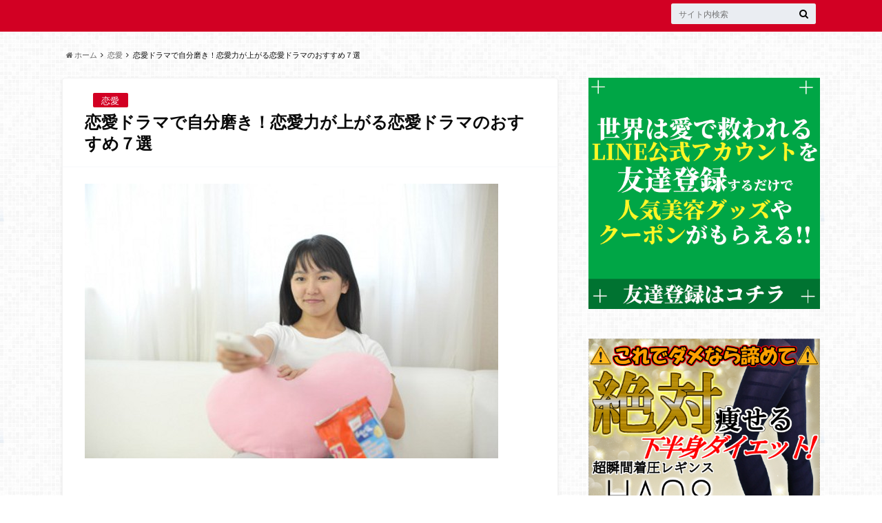

--- FILE ---
content_type: text/html; charset=UTF-8
request_url: https://future-next.com/renaidorama_renairyokuagaru7/
body_size: 15919
content:
<!doctype html>

<!--[if lt IE 7]><html lang="ja" class="no-js lt-ie9 lt-ie8 lt-ie7"><![endif]-->
<!--[if (IE 7)&!(IEMobile)]><html lang="ja" class="no-js lt-ie9 lt-ie8"><![endif]-->
<!--[if (IE 8)&!(IEMobile)]><html lang="ja" class="no-js lt-ie9"><![endif]-->
<!--[if gt IE 8]><!--> <html lang="ja" class="no-js"><!--<![endif]-->

	<head>
		<meta charset="utf-8">

		<meta http-equiv="X-UA-Compatible" content="IE=edge">

		<title>  恋愛ドラマで自分磨き！恋愛力が上がる恋愛ドラマのおすすめ７選 | 世界は愛で救われる</title>

		<meta name="HandheldFriendly" content="True">
		<meta name="MobileOptimized" content="320">
		<meta name="viewport" content="width=device-width, initial-scale=1"/>

		<link rel="apple-touch-icon" href="https://future-next.com/wp-content/themes/albatros/library/images/apple-touch-icon.png">
		<link rel="icon" href="https://future-next.com/wp-content/uploads/2019/10/fav.png">

		<link rel="pingback" href="https://future-next.com/xmlrpc.php">

		<!--[if IE]>
		<link rel="shortcut icon" href="https://future-next.com/wp-content/themes/albatros/library/images/favicon.ico">
		<![endif]-->

		<!--[if lt IE 9]>
		<script src="https://html5shiv.googlecode.com/svn/trunk/html5.js"></script>
		<script src="https://css3-mediaqueries-js.googlecode.com/svn/trunk/css3-mediaqueries.js"></script>
		<![endif]-->

		<link rel='dns-prefetch' href='//s.w.org' />
<link rel="alternate" type="application/rss+xml" title="世界は愛で救われる &raquo; フィード" href="https://future-next.com/feed/" />
<link rel="alternate" type="application/rss+xml" title="世界は愛で救われる &raquo; コメントフィード" href="https://future-next.com/comments/feed/" />
		<script type="text/javascript">
			window._wpemojiSettings = {"baseUrl":"https:\/\/s.w.org\/images\/core\/emoji\/12.0.0-1\/72x72\/","ext":".png","svgUrl":"https:\/\/s.w.org\/images\/core\/emoji\/12.0.0-1\/svg\/","svgExt":".svg","source":{"concatemoji":"https:\/\/future-next.com\/wp-includes\/js\/wp-emoji-release.min.js"}};
			!function(e,a,t){var n,r,o,i=a.createElement("canvas"),p=i.getContext&&i.getContext("2d");function s(e,t){var a=String.fromCharCode;p.clearRect(0,0,i.width,i.height),p.fillText(a.apply(this,e),0,0);e=i.toDataURL();return p.clearRect(0,0,i.width,i.height),p.fillText(a.apply(this,t),0,0),e===i.toDataURL()}function c(e){var t=a.createElement("script");t.src=e,t.defer=t.type="text/javascript",a.getElementsByTagName("head")[0].appendChild(t)}for(o=Array("flag","emoji"),t.supports={everything:!0,everythingExceptFlag:!0},r=0;r<o.length;r++)t.supports[o[r]]=function(e){if(!p||!p.fillText)return!1;switch(p.textBaseline="top",p.font="600 32px Arial",e){case"flag":return s([55356,56826,55356,56819],[55356,56826,8203,55356,56819])?!1:!s([55356,57332,56128,56423,56128,56418,56128,56421,56128,56430,56128,56423,56128,56447],[55356,57332,8203,56128,56423,8203,56128,56418,8203,56128,56421,8203,56128,56430,8203,56128,56423,8203,56128,56447]);case"emoji":return!s([55357,56424,55356,57342,8205,55358,56605,8205,55357,56424,55356,57340],[55357,56424,55356,57342,8203,55358,56605,8203,55357,56424,55356,57340])}return!1}(o[r]),t.supports.everything=t.supports.everything&&t.supports[o[r]],"flag"!==o[r]&&(t.supports.everythingExceptFlag=t.supports.everythingExceptFlag&&t.supports[o[r]]);t.supports.everythingExceptFlag=t.supports.everythingExceptFlag&&!t.supports.flag,t.DOMReady=!1,t.readyCallback=function(){t.DOMReady=!0},t.supports.everything||(n=function(){t.readyCallback()},a.addEventListener?(a.addEventListener("DOMContentLoaded",n,!1),e.addEventListener("load",n,!1)):(e.attachEvent("onload",n),a.attachEvent("onreadystatechange",function(){"complete"===a.readyState&&t.readyCallback()})),(n=t.source||{}).concatemoji?c(n.concatemoji):n.wpemoji&&n.twemoji&&(c(n.twemoji),c(n.wpemoji)))}(window,document,window._wpemojiSettings);
		</script>
		<style type="text/css">
img.wp-smiley,
img.emoji {
	display: inline !important;
	border: none !important;
	box-shadow: none !important;
	height: 1em !important;
	width: 1em !important;
	margin: 0 .07em !important;
	vertical-align: -0.1em !important;
	background: none !important;
	padding: 0 !important;
}
</style>
	<link rel='stylesheet' id='wp-block-library-css'  href='https://future-next.com/wp-includes/css/dist/block-library/style.min.css' type='text/css' media='all' />
<link rel='stylesheet' id='toc-screen-css'  href='https://future-next.com/wp-content/plugins/table-of-contents-plus/screen.min.css' type='text/css' media='all' />
<link rel='stylesheet' id='style-css'  href='https://future-next.com/wp-content/themes/albatros/style.css' type='text/css' media='all' />
<link rel='stylesheet' id='shortcode-css'  href='https://future-next.com/wp-content/themes/albatros/library/css/shortcode.css' type='text/css' media='all' />
<script type='text/javascript' src='//ajax.googleapis.com/ajax/libs/jquery/1.8.3/jquery.min.js'></script>
<link rel='https://api.w.org/' href='https://future-next.com/wp-json/' />
<link rel="canonical" href="https://future-next.com/renaidorama_renairyokuagaru7/" />
<link rel='shortlink' href='https://future-next.com/?p=1018' />
<link rel="alternate" type="application/json+oembed" href="https://future-next.com/wp-json/oembed/1.0/embed?url=https%3A%2F%2Ffuture-next.com%2Frenaidorama_renairyokuagaru7%2F" />
<link rel="alternate" type="text/xml+oembed" href="https://future-next.com/wp-json/oembed/1.0/embed?url=https%3A%2F%2Ffuture-next.com%2Frenaidorama_renairyokuagaru7%2F&#038;format=xml" />
<style type="text/css">
body{color: #0a0a0a;}
a{color: #d20023;}
a:hover{color: #995567;}
.hentry footer .post-categories li a,.hentry footer .tags a{  background: #d20023;  border:1px solid #d20023;}
.hentry footer .tags a{color:#d20023; background: none;}
.hentry footer .post-categories li a:hover,.hentry footer .tags a:hover{ background:#995567;  border-color:#995567;}
input[type="text"],input[type="password"],input[type="datetime"],input[type="datetime-local"],input[type="date"],input[type="month"],input[type="time"],input[type="week"],input[type="number"],input[type="email"],input[type="url"],input[type="search"],input[type="tel"],input[type="color"],select,textarea,.field { background-color: #eaedf2;}
/*ヘッダー*/
.header{background: #d20023;}
.header .subnav .site_description,.header .mobile_site_description{color:  #fff;}
.nav li a {color: #fff;}
.nav li a:hover{color:#FFFF00;}
.subnav .contactbutton a{background: #7f273e;}
.subnav .contactbutton a:hover{background:#a3445d;}
@media only screen and (min-width: 768px) {
	.nav ul {background: #d20023;}
	.nav li ul.sub-menu li a{color: #ffffff;}
}
/*メインエリア*/
.byline .cat-name{background: #d20023; color:  #fff;}
.widgettitle {background: #d20023; color:  #fff;}
.widget li a:after{color: #d20023!important;}

/* 投稿ページ吹き出し見出し */
.single .entry-content h2{background: #e2003c;}
.single .entry-content h2:after{border-top-color:#e2003c;}
/* リスト要素 */
.entry-content ul li:before{ background: #e2003c;}
.entry-content ol li:before{ background: #e2003c;}
/* カテゴリーラベル */
.single .authorbox .author-newpost li .cat-name,.related-box li .cat-name{ background: #d20023;}
/* CTA */
.cta-inner{ background: #d20023;}
/* ローカルナビ */
.local-nav .title a{ background: #d20023;}
.local-nav .current_page_item a{color:#d20023;}
/* ランキングバッジ */
ul.wpp-list li a:before{background: #d20023;}
/* アーカイブのボタン */
.readmore a{border:1px solid #d20023;color:#d20023;}
.readmore a:hover{background:#d20023;color:#fff;}
/* ボタンの色 */
.btn-wrap a{background: #d20023;border: 1px solid #d20023;}
.btn-wrap a:hover{background: #995567;}
.btn-wrap.simple a{border:1px solid #d20023;color:#d20023;}
.btn-wrap.simple a:hover{background:#d20023;}
/* コメント */
.blue-btn, .comment-reply-link, #submit { background-color: #d20023; }
.blue-btn:hover, .comment-reply-link:hover, #submit:hover, .blue-btn:focus, .comment-reply-link:focus, #submit:focus {background-color: #995567; }
/* サイドバー */
.widget a{text-decoration:none; color:#666;}
.widget a:hover{color:#999;}
/*フッター*/
#footer-top{background-color: #d20023; color: #ffffff;}
.footer a,#footer-top a{color: #ffffff;}
#footer-top .widgettitle{color: #ffffff;}
.footer {background-color: #d20023;color: #ffffff;}
.footer-links li:before{ color: #d20023;}
/* ページネーション */
.pagination a, .pagination span,.page-links a , .page-links ul > li > span{color: #d20023;}
.pagination a:hover, .pagination a:focus,.page-links a:hover, .page-links a:focus{background-color: #d20023;}
.pagination .current:hover, .pagination .current:focus{color: #995567;}
</style>
<style type="text/css" id="custom-background-css">
body.custom-background { background-image: url("https://future-next.com/wp-content/themes/albatros/library/images/body_bg01.png"); background-position: left top; background-size: auto; background-repeat: repeat; background-attachment: scroll; }
</style>
	<link rel="icon" href="https://future-next.com/wp-content/uploads/2019/10/fav.png" sizes="32x32" />
<link rel="icon" href="https://future-next.com/wp-content/uploads/2019/10/fav.png" sizes="192x192" />
<link rel="apple-touch-icon-precomposed" href="https://future-next.com/wp-content/uploads/2019/10/fav.png" />
<meta name="msapplication-TileImage" content="https://future-next.com/wp-content/uploads/2019/10/fav.png" />
		<style type="text/css" id="wp-custom-css">
			.updated{
	display:none;
	
}

.top-post-list .post-list .eyecatch {
			margin-top:15px;
    border-radius: 20px;
}



.category-newpost li .date {
display:none;
}
.category-newpost li a {
font-size:15px;
padding:0;
}


.post .eyecatch{
	display:none;
}


  #logo{
    width: 50%;
 }

	div#logo{
		display:none}

.site_description{
	display:none;
}

@media only screen and (max-width: 480px) {
	div#logo{
		display:none
	}
}		</style>
		

	</head>

	<body data-rsssl=1 class="post-template-default single single-post postid-1018 single-format-standard custom-background" itemscope itemtype="http://schema.org/WebPage">

		<div id="container">

					
			<header class="header" role="banner" itemscope itemtype="http://schema.org/WPHeader">

				<div id="inner-header" class="wrap cf">


					
<div id="logo">
																		<p class="h1 text" itemscope itemtype="http://schema.org/Organization"><a href="https://future-next.com">世界は愛で救われる</a></p>
											</div>					
					
					<div class="subnav cf">
										<p class="site_description">♡みんなの恋愛力向上委員会♡</p>
										
										
										
					<form role="search" method="get" id="searchform" class="searchform" action="https://future-next.com/">
    <div>
        <label for="s" class="screen-reader-text"></label>
        <input type="search" id="s" name="s" value="" placeholder="サイト内検索" /><button type="submit" id="searchsubmit" ><i class="fa fa-search"></i></button>
    </div>
</form>					</div>

					<nav id="g_nav" role="navigation" itemscope itemtype="http://schema.org/SiteNavigationElement">
						
					</nav>

				</div>

			</header>


<div id="breadcrumb" class="breadcrumb inner wrap cf"><ul><li itemtype="http://data-vocabulary.org/Breadcrumb"><a href="https://future-next.com/" itemprop="url"><i class="fa fa-home"></i> ホーム</a></li><li itemtype="http://data-vocabulary.org/Breadcrumb"><a href="https://future-next.com/category/love/" itemprop="url">恋愛</a></li><li itemtype="http://data-vocabulary.org/Breadcrumb">恋愛ドラマで自分磨き！恋愛力が上がる恋愛ドラマのおすすめ７選</li></ul></div>

			<div id="content">

				<div id="inner-content" class="wrap cf">

					<main id="main" class="m-all t-2of3 d-5of7 cf" role="main" itemscope itemprop="mainContentOfPage" itemtype="http://schema.org/Blog">

						

		              <article id="post-1018" class="cf post-1018 post type-post status-publish format-standard has-post-thumbnail hentry category-love category-my_polish tag-95 tag-96 tag-33" role="article" itemscope itemprop="blogPost" itemtype="http://schema.org/BlogPosting">
		
		                <header class="article-header entry-header">
		                  <p class="byline entry-meta vcard">
		
							<span class="date entry-date updated">2013.12.02</span>
			                <span class="cat-name">恋愛</span>
		
		                  </p>
		
		
		                  <h1 class="entry-title single-title" itemprop="headline" rel="bookmark">恋愛ドラマで自分磨き！恋愛力が上がる恋愛ドラマのおすすめ７選</h1>
		
		                </header>
		
												<figure class="eyecatch">
							<img width="600" height="399" src="https://future-next.com/wp-content/uploads/2013/11/3b35e481d955f229392d8b2055bcddab.jpg" class="attachment-single-thum size-single-thum wp-post-image" alt="恋愛ドラマで自分磨き！恋愛力が上がる恋愛ドラマのおすすめ７選" srcset="https://future-next.com/wp-content/uploads/2013/11/3b35e481d955f229392d8b2055bcddab.jpg 600w, https://future-next.com/wp-content/uploads/2013/11/3b35e481d955f229392d8b2055bcddab-300x199.jpg 300w" sizes="(max-width: 600px) 100vw, 600px" />						</figure>
						
						
						
		                <section class="entry-content cf" itemprop="articleBody">

						

						<p><span style="font-size: small;"><img class="alignnone size-full wp-image-1016" src="https://future-next.com/wp-content/uploads/2013/11/3b35e481d955f229392d8b2055bcddab.jpg" alt="恋愛ドラマで自分磨き！恋愛力が上がる恋愛ドラマのおすすめ７選" width="600" height="399" srcset="https://future-next.com/wp-content/uploads/2013/11/3b35e481d955f229392d8b2055bcddab.jpg 600w, https://future-next.com/wp-content/uploads/2013/11/3b35e481d955f229392d8b2055bcddab-300x199.jpg 300w" sizes="(max-width: 600px) 100vw, 600px" /></span></p>
<p><span style="font-size: small;">恋愛ドラマ&#8230;女性なら誰でも好きですし、おすすめのがあるはずです。たまに再放送で見たりするとその頃の自分を思い出して懐かしくなって心がホッコリしますよね。今回は、ただ今恋愛真っ最中の方はキュンとするような、恋愛休憩中の方は恋愛がしたくなるようなおすすめの恋愛ドラマを紹介したいと思います。</span></p>
<p><span id="more-1018"></span></p>
<hr />
[ad#1]
<hr />
<p>&nbsp;</p>
<div id="toc_container" class="no_bullets"><p class="toc_title">目次</p><ul class="toc_list"><li><a href="#i"><span class="toc_number toc_depth_1">1</span> 恋愛ドラマで自分磨き！恋愛力が上がる
恋愛ドラマのおすすめ７選</a><ul><li><a href="#i-2"><span class="toc_number toc_depth_2">1.1</span> おすすめ１．やまとなでしこ</a></li><li><a href="#i-3"><span class="toc_number toc_depth_2">1.2</span> おすすめ２．ロングバケーション</a></li><li><a href="#i-4"><span class="toc_number toc_depth_2">1.3</span> おすすめ３．最後から二番目の恋</a></li><li><a href="#i-5"><span class="toc_number toc_depth_2">1.4</span> おすすめ４．美女か野獣</a></li><li><a href="#i-6"><span class="toc_number toc_depth_2">1.5</span> おすすめ５．結婚できない男</a></li><li><a href="#SEX_AND_THE_CITY"><span class="toc_number toc_depth_2">1.6</span> おすすめ６．SEX AND THE CITY</a></li><li><a href="#GOSSIP_GIRL"><span class="toc_number toc_depth_2">1.7</span> おすすめ７．GOSSIP GIRL</a><ul><li><a href="#i-7"><span class="toc_number toc_depth_3">1.7.1</span> 恋愛ドラマで自分磨き！恋愛力が上がる恋愛ドラマの
おすすめ７選</a></li></ul></li></ul></li></ul></div>
<h1 style="text-align: center;"><span id="i"><span style="color: #ff00ff;"><strong><span style="font-size: x-large;">恋愛ドラマで自分磨き！恋愛力が上がる<br />
恋愛ドラマのおすすめ７選</span></strong></span></span></h1>
<p>&nbsp;</p>
<h2><span id="i-2"><strong><span style="color: #ff99cc; font-size: large;">おすすめ１．やまとなでしこ</span></strong></span></h2>
<blockquote><p><span style="font-size: small;">お金でしか男性の価値を認められないスッチー、松嶋奈々子さん演じるヒロイン桜子が本物の愛を見つけて幸せになるハッピーエンドの恋愛ドラマです。高飛車だけれども、どこか憎めない桜子は女性からも支持率が高かったようですね。</span><br />
<span style="font-size: small;">他の男性とは違った角度で彼女の奥に秘められた一面に何かを感じて思いを寄せる堤真一さん演じる欧介さんはスマートではないけれど不器用で少年のような心を持つ男性です。彼の言動や行動には何回もキュンとさせられました。</span><br />
<span style="font-size: small;">最終回でやっと二人は素直になってお互いの気持ちを伝えます。欧介さんが「あなたが好きです。たとえ明日あなたの気持ちが変わったとしても」と言うと、桜子が「私には見えるんです。10年後も20年後もあなたのそばには私がいる。残念ながらあなたといると私幸せなんです」と答えるシーンは感動的だったと同時に「残念ながら」と最後まで期待を裏切らない高飛車な態度だった桜子が素敵でした。</span></p></blockquote>
<p>&nbsp;</p>
<h2><span id="i-3"><span style="color: #ff99cc; font-size: large;">おすすめ２．ロングバケーション</span></span></h2>
<blockquote><p><span style="font-size: small;">かなり前の放送にもかかわらず最近の若い女子達にも人気があるようです。ご存知木村拓哉さん演じるピアニスト瀬名君と、挙式当日に花婿に逃げられるという不幸な年上女の山口智子さん演じる南のラブストーリーです。</span><br />
<span style="font-size: small;">対照的な性格の二人が次第に惹かれあっていく過程が、2人の会話でよくわかりました。最初はとてもテンポが良くまさに“あ～言えばこ～言う”といった感じでしたが、お互いを異性として意識し始めた頃からはどこかぎこちなくなっていくのが、観ていて可愛らしかったです。夕日がバックのキスシーンは今まで見たキスシーンの中で一番キレイでした。</span><br />
<span style="font-size: small;">瀬名君の弾くピアノがなんとも優しく心地良いので、曲名を調べたら、このドラマ用に作られた曲だそうです。放送後にピアノを習う男性が増えたのもこの曲が弾けるようになりたいという理由からだったそうですよ。</span><br />
<span style="font-size: small;">キムタクも素敵でしたが&#8230;個人的には南の弟役の竹ノ内豊さんに釘付けでした。</span></p></blockquote>
<p>&nbsp;</p>
<h2><span id="i-4"><span style="color: #ff99cc; font-size: large;">おすすめ３．最後から二番目の恋</span></span></h2>
<blockquote><p><span style="font-size: small;">最近のドラマの中では一番面白かった大人の恋愛ドラマです。ドロドロとした所が一切無く毎回安心して観る事が出来るラブコメディでした。</span><br />
<span style="font-size: small;">バリバリのキャリアウーマン小泉今日子さん演じる千明は都会の生活に疲れ海の近くに越すのですが、隣の家に住んでいる平凡な公務員の中井貴一さん演じる和平に出会って、本当の幸せを知る事になります。</span><br />
<span style="font-size: small;">なにしろ二人の掛け合いがセリフなのかアドリブなのかわからない程自然な雰囲気が出ていて面白かったですよ。</span><br />
<span style="font-size: small;">結局はくっついたのか？ん？そうじゃないのか？という感じで終わるのも大人ならではの、急がない、余裕のある恋愛という感じで後味悪くはなかったです。</span><br />
<span style="font-size: small;">毎回流行を取り入れた千明のキャリアウーマン風ファッションも素敵なので参考にするのもおすすめです。</span></p></blockquote>
<p>【スポンサーリンク】<br />
[ad#2]
<h2><span id="i-5"><span style="color: #ff99cc; font-size: large;">おすすめ４．美女か野獣</span></span></h2>
<blockquote><p><span style="font-size: small;">タイトルとは違い、松嶋奈々子さん×福山雅治さんの美男美女の恋愛ドラマです。仕事命のキャリアウーマンとチャラ男が運命的な再会をして、対立しながらも魅かれていくという内容ですが、周りを取り囲むキャストも個性派揃いでテンポが良いので毎回飽きる事なく観れました。</span><br />
<span style="font-size: small;">一番のおすすめシーンは、最終回で福山さんが「一人で頑張らなくても良いんだよ」と言って松嶋さんを抱きしめるシーンがあるのですが&#8230;思わず巻戻しして何回も見てしまう程キュンとしましたよ。</span><br />
<span style="font-size: small;">こちらも、元々付き合ってた二人のヨリが戻ったのか？その先は謎のまま終わりましたが、それはそれでまぁいっか。と思わせる位の内容の濃いドラマだったのでここで終わるのもアリかなと納得できました。</span></p></blockquote>
<p>&nbsp;</p>
<h2><span id="i-6"><span style="color: #ff99cc; font-size: large;">おすすめ５．結婚できない男</span></span></h2>
<blockquote><p><span style="font-size: small;">結婚に対して消極的な男性が増えてきたのを象徴するような恋愛ドラマでした。</span><br />
<span style="font-size: small;">仕事もデキてルックスも良いけれど、潔癖で偏屈な性格ゆえに独身の阿部寛さん演じる信介が、強く、凛とした女医である夏川結衣さん演じる夏美と出会って自分自身を見直していき、どんな結婚が幸せなのか？と模索していく事になります。</span><br />
<span style="font-size: small;">今まで出会った女性と違って夏美は自分の事を頭ごなしに否定せず、かと言って肯定もせず根気よく付き合ってくれる姿を見て心が動いていく姿がコミカルに仕上がって面白かったです。</span><br />
<span style="font-size: small;">また、信介の周りには、もしかしてこの人と結婚するの？と思わせる女性が夏美の他にも登場しているので、ついつい最後まで見逃せなくなってしまいました。。</span><br />
<span style="font-size: small;">腕の良い建築家だけあって、素敵なインテリアに囲まれた信介の部屋を参考にするのもおすすめです。</span></p></blockquote>
<p>&nbsp;</p>
<h2><span id="SEX_AND_THE_CITY"><span style="color: #ff99cc; font-size: large;">おすすめ６．SEX AND THE CITY</span></span></h2>
<blockquote><p><span style="font-size: small;">海外ドラマですが、日本でもかなり知名度は高い恋愛ドラマですよね。</span><br />
<span style="font-size: small;">４人の女性のそれぞれ個性あふれる恋愛模様がとても興味深く、よく友達と自分は誰タイプなのかと盛り上がりましたが、ドラマの４人はそれぞれタイプが全く違うのでドロドロする事はなく、それがいつまでも友情が続く秘訣なのかなと思って観ていました。</span><br />
<span style="font-size: small;">また、日本の男性とは違ったレディーファーストな外国人男性にウットリして、ついつい自分の彼氏と比べてしまったり&#8230;</span><br />
<span style="font-size: small;">何と言っても主人公キャリーのファッションが毎回楽しみで、よく似た洋服をネットで探しては買っていたものです。狭い部屋に住んでいるのですが、クローゼットは洋服と靴で溢れているいるのにも憧れました。</span><br />
<span style="font-size: small;">かなり長く続いて、映画化もされているので全部制覇するのは大変だと思いきや、観だしたら止まらなくなってしまうので注意してくださいね。</span></p></blockquote>
<p>&nbsp;</p>
<h2><span id="GOSSIP_GIRL"><span style="color: #ff99cc; font-size: large;">おすすめ７．GOSSIP GIRL</span></span></h2>
<blockquote><p><span style="font-size: small;">こちらも日本では有名な海外ドラマですが、中途半端なドロドロではなくすさまじいドロドロさなので、逆に開き直って観ていました。</span><br />
<span style="font-size: small;">こっち行ってあっち行って&#8230;えっ？またそっち？！みたいな感じで進んで行きますが、その中でも自分のお気に入りのカップルがくっつくと嬉しかったりします。</span><br />
<span style="font-size: small;">桁違いのセレブな高校生のお話なのでお部屋やファッションを見ているだけでもウキウキしますし、高校生とは思えない大人顔負けの生活に驚かされます。</span><br />
<span style="font-size: small;">若い子向けのドラマだと思われがちですが、ティーンの恋愛だけではなくその親世代の恋愛模様にも展開があるので大人の私達でも充分に楽しめますよ。数多くのセレブが本人役で登場するのも見所のひとつです。</span><br />
<span style="font-size: small;">こちらも長く続いているので観だすと止まらない恋愛ドラマです。ご注意を！</span></p></blockquote>
<p>&nbsp;</p>
<p><span style="font-size: small;">いかがでしたか？</span></p>
<p><span style="font-size: small;">恋愛ドラマは現実離れしている所もありますが、自分の状況とうまくリンクする所もあったりするので参考になる事もあります。特にポジティブな内容だと勇気が湧いてきて、これからの恋愛生活も頑張ろう！という気持ちになるのでおすすめです。</span></p>
<p><span style="font-size: small;">自分だけの密かな楽しみで夜な夜な恋愛ドラマを観るのは意外とハマってしまうものですよ。それにいくつになってもキュンとなるのはアンチエイジングの効果もあって気分的にも若くなれますしね。今回ご紹介した恋愛ドラマを観て頂いても嬉しいですし、皆さんが好きで観ていた恋愛ドラマを見直してみてはいかがですか？きっと今以上に恋愛力が上がってきますよ。</span></p>
<p>&nbsp;</p>
<p><strong><span style="font-size: large;">まとめ</span></strong></p>
<blockquote>
<h3><span id="i-7"><span style="color: #ff00ff; font-size: large;">恋愛ドラマで自分磨き！恋愛力が上がる恋愛ドラマの<br />
おすすめ７選</span></span></h3>
<p><span style="font-size: small;">おすすめ１．やまとなでしこ</span><br />
<span style="font-size: small;">おすすめ２．ロングバケーション</span><br />
<span style="font-size: small;">おすすめ３．最後から二番目の恋</span><br />
<span style="font-size: small;">おすすめ４．美女か野獣</span><br />
<span style="font-size: small;">おすすめ５．結婚できない男</span><br />
<span style="font-size: small;">おすすめ６．SEX AND THE CITY</span><br />
<span style="font-size: small;">おすすめ７．GOSSIP GIRL</span></p></blockquote>
[ad#3]
<p style="text-align: center;"><span style="color: #ff00ff;"><strong><a href="https://twitter.com/lovelove_ne_jp"><span style="color: #ff00ff;">“世界は愛で救われる”<br />
Twitterをフォロー♪</span></a></strong></span></p>
<hr />
<p style="text-align: left;"><strong>ブックマーク Twitter Facebook でこの記事をみんなに知らせよう！</strong></p>

						
		                </section>

												
						



						

												
						
						

  
  

		                <footer class="article-footer">

							<div class="category-newpost-wrap">
							<h3><a href="https://future-next.com/category/love/" rel="category tag">恋愛</a> / <a href="https://future-next.com/category/my_polish/" rel="category tag">自分磨き</a>の最新記事</h3>
														<ul class="category-newpost cf">
																					<li class="cf"><span class="date">2020.11.27</span></a><a href="https://future-next.com/%e3%81%8a%e6%b3%8a%e3%82%8a%e3%83%87%e3%83%bc%e3%83%88%e2%99%a1%e6%ba%96%e5%82%99%e3%81%a8%e3%83%ab%e3%83%bc%e3%83%ab%e3%81%af%e5%bf%98%e3%82%8c%e3%81%9a%e3%81%ab%ef%bc%81/" title="お泊りデート♡準備とルールは忘れずに！"> お泊りデート♡準備とルールは忘れずに！</a></li>
														<li class="cf"><span class="date">2020.11.26</span></a><a href="https://future-next.com/%e3%82%af%e3%83%aa%e3%82%b9%e3%83%9e%e3%82%b9%e3%81%af%e4%bd%95%e3%81%97%e3%81%a6%e9%81%8e%e3%81%94%e3%81%99%ef%bc%9f%e3%80%9c%e3%82%ab%e3%83%83%e3%83%97%e3%83%abversion%e3%80%9c/" title="クリスマスは何して過ごす？〜カップルversion〜"> クリスマスは何して過ごす？〜カップルversion〜</a></li>
														<li class="cf"><span class="date">2020.11.23</span></a><a href="https://future-next.com/%e6%9c%80%e5%be%8c%e3%81%ab%e9%81%b8%e3%81%b0%e3%82%8c%e3%82%8b%e5%a5%b3%e6%80%a7%e3%80%82%e3%81%9d%e3%82%8c%e3%81%af%e7%9f%a5%e7%9a%84%e3%81%aa%e4%ba%ba/" title="最後に選ばれる女性。それは知的な人"> 最後に選ばれる女性。それは知的な人</a></li>
														<li class="cf"><span class="date">2020.11.16</span></a><a href="https://future-next.com/%e5%ae%9f%e3%81%af%e3%83%a1%e3%83%aa%e3%83%83%e3%83%88%e3%81%a0%e3%82%89%e3%81%91%e3%81%ae%e3%83%87%e3%83%bc%e3%83%88%e3%82%b9%e3%83%9d%e3%83%83%e3%83%88%e3%80%90%e5%85%ac%e5%9c%92%e3%80%91%e6%9c%80/" title="実はメリットだらけのデートスポット【公園】最大級に楽しむ方法6選"> 実はメリットだらけのデートスポット【公園】最大級に楽しむ方法6選</a></li>
														<li class="cf"><span class="date">2020.09.25</span></a><a href="https://future-next.com/%e3%81%bf%e3%82%93%e3%81%aa%e3%83%9d%e3%83%bc%e3%83%81%e3%81%ab%e4%bd%95%e5%85%a5%e3%82%8c%e3%82%8b%ef%bc%9f%e5%8e%b3%e9%81%b88%e3%82%a2%e3%82%a4%e3%83%86%e3%83%a0%e3%81%a7%e3%83%a2%e3%83%86%e3%82%92/" title="みんなポーチに何入れる？厳選8アイテムでモテを目指そう！"> みんなポーチに何入れる？厳選8アイテムでモテを目指そう！</a></li>
																					</ul>
							</div>
	
			                <ul class="post-categories">
	<li><a href="https://future-next.com/category/love/" rel="category tag">恋愛</a></li>
	<li><a href="https://future-next.com/category/my_polish/" rel="category tag">自分磨き</a></li></ul>			
			                <p class="tags"><a href="https://future-next.com/tag/%e6%81%8b%e6%84%9b%e3%83%89%e3%83%a9%e3%83%9e/" rel="tag">恋愛ドラマ</a><a href="https://future-next.com/tag/%e6%81%8b%e6%84%9b%e5%8a%9b%e3%82%a2%e3%83%83%e3%83%97/" rel="tag">恋愛力アップ</a><a href="https://future-next.com/tag/%e8%87%aa%e5%88%86%e7%a3%a8%e3%81%8d/" rel="tag">自分磨き</a></p>		
		                </footer>
						
		              </article>
		

						<div class="authorbox">
						
							<div class="np-post">	
								<div class="navigation">
																<div class="prev"><a href="https://future-next.com/renaitaishitu_tokutyou7/" rel="prev">もしかしたらあなたも恋愛体質かも？知っておきたい７つの特徴</a></div>
																								<div class="next"><a href="https://future-next.com/sukinahito_dekinai5/" rel="next">好きな人ができないのはなぜ？考えられる5つの理由</a></div>
																</div>
							</div>
						</div>



	
			  <div class="related-box original-related cf">
    <div class="inbox">
	    <h2 class="related-h h_ttl"><span class="gf">RECOMMEND</span>こちらの記事も人気です。</h2>
		    <div class="related-post">
				<ul class="related-list cf">

  	        <li class="" rel="bookmark" title="振られたあとに女性が出来る5つのこと">
		        <a href="https://future-next.com/after-being-shaken/" rel=\"bookmark" title="振られたあとに女性が出来る5つのこと" class="title">
		        	<figure class="eyecatch">
	        	                <img width="300" height="200" src="https://future-next.com/wp-content/uploads/2017/08/b71813f0fa65b97f8a3015486f97aaa5.jpg" class="attachment-home-thum size-home-thum wp-post-image" alt="振られたあとに女性が出来る5つのこと" srcset="https://future-next.com/wp-content/uploads/2017/08/b71813f0fa65b97f8a3015486f97aaa5.jpg 600w, https://future-next.com/wp-content/uploads/2017/08/b71813f0fa65b97f8a3015486f97aaa5-300x201.jpg 300w" sizes="(max-width: 300px) 100vw, 300px" />	        		            </figure>
					<span class="cat-name">恋愛</span>
					<time class="date">2017.8.5</time>
					<h3 class="ttl">
						振られたあとに女性が出来る5つのこと					</h3>
				</a>
	        </li>
  	        <li class="" rel="bookmark" title="別れ話の切り出し方で最適な５つのもの">
		        <a href="https://future-next.com/breaking-up-how-to-cut-out/" rel=\"bookmark" title="別れ話の切り出し方で最適な５つのもの" class="title">
		        	<figure class="eyecatch">
	        	                <img width="300" height="200" src="https://future-next.com/wp-content/uploads/2016/10/fa15d845e8fc04428157a05601efa243.jpg" class="attachment-home-thum size-home-thum wp-post-image" alt="別れ話の切り出し方で最適な５つのもの" srcset="https://future-next.com/wp-content/uploads/2016/10/fa15d845e8fc04428157a05601efa243.jpg 600w, https://future-next.com/wp-content/uploads/2016/10/fa15d845e8fc04428157a05601efa243-300x201.jpg 300w" sizes="(max-width: 300px) 100vw, 300px" />	        		            </figure>
					<span class="cat-name">恋愛</span>
					<time class="date">2016.10.9</time>
					<h3 class="ttl">
						別れ話の切り出し方で最適な５つのもの					</h3>
				</a>
	        </li>
  	        <li class="" rel="bookmark" title="初めてのデートをする時の5つの心構えとは☆">
		        <a href="https://future-next.com/hajimete_date_5/" rel=\"bookmark" title="初めてのデートをする時の5つの心構えとは☆" class="title">
		        	<figure class="eyecatch">
	        	                <img width="300" height="200" src="https://future-next.com/wp-content/uploads/2015/05/40f07a6ddb61ef57342f15eb2d3aba0e.jpg" class="attachment-home-thum size-home-thum wp-post-image" alt="初めてのデートをする時の5つの心構えとは☆" srcset="https://future-next.com/wp-content/uploads/2015/05/40f07a6ddb61ef57342f15eb2d3aba0e.jpg 481w, https://future-next.com/wp-content/uploads/2015/05/40f07a6ddb61ef57342f15eb2d3aba0e-300x200.jpg 300w" sizes="(max-width: 300px) 100vw, 300px" />	        		            </figure>
					<span class="cat-name">恋愛</span>
					<time class="date">2015.5.31</time>
					<h3 class="ttl">
						初めてのデートをする時の5つの心構えとは☆					</h3>
				</a>
	        </li>
  	        <li class="" rel="bookmark" title="恋愛話で盛り上がろう！皆に喜ばれそうな話題８選">
		        <a href="https://future-next.com/renaibanashi_wadai8/" rel=\"bookmark" title="恋愛話で盛り上がろう！皆に喜ばれそうな話題８選" class="title">
		        	<figure class="eyecatch">
	        	                <img width="300" height="186" src="https://future-next.com/wp-content/uploads/2013/12/945964031cbd5e638a76de272761ce01.jpg" class="attachment-home-thum size-home-thum wp-post-image" alt="恋愛話で盛り上がろう！皆に喜ばれそうな話題８選" srcset="https://future-next.com/wp-content/uploads/2013/12/945964031cbd5e638a76de272761ce01.jpg 600w, https://future-next.com/wp-content/uploads/2013/12/945964031cbd5e638a76de272761ce01-300x186.jpg 300w" sizes="(max-width: 300px) 100vw, 300px" />	        		            </figure>
					<span class="cat-name">恋愛</span>
					<time class="date">2013.12.24</time>
					<h3 class="ttl">
						恋愛話で盛り上がろう！皆に喜ばれそうな話題８選					</h3>
				</a>
	        </li>
  	        <li class="" rel="bookmark" title="サプライズなプレゼントとして使える５つのもの">
		        <a href="https://future-next.com/surprise_present_5/" rel=\"bookmark" title="サプライズなプレゼントとして使える５つのもの" class="title">
		        	<figure class="eyecatch">
	        	                <img width="160" height="200" src="https://future-next.com/wp-content/uploads/2015/04/ee02699b90e4330859b9b8fbba07f983.jpg" class="attachment-home-thum size-home-thum wp-post-image" alt="サプライズなプレゼントとして使える５つのもの" srcset="https://future-next.com/wp-content/uploads/2015/04/ee02699b90e4330859b9b8fbba07f983.jpg 400w, https://future-next.com/wp-content/uploads/2015/04/ee02699b90e4330859b9b8fbba07f983-240x300.jpg 240w" sizes="(max-width: 160px) 100vw, 160px" />	        		            </figure>
					<span class="cat-name">恋愛</span>
					<time class="date">2015.4.10</time>
					<h3 class="ttl">
						サプライズなプレゼントとして使える５つのもの					</h3>
				</a>
	        </li>
  	        <li class="" rel="bookmark" title="確実に効果あり！「彼女がほしい思い」を叶える７つのコツ">
		        <a href="https://future-next.com/koukaari_kanojyohoshii7/" rel=\"bookmark" title="確実に効果あり！「彼女がほしい思い」を叶える７つのコツ" class="title">
		        	<figure class="eyecatch">
	        	                <img width="300" height="200" src="https://future-next.com/wp-content/uploads/2014/01/f0e7a1057a0cb7f6c3bce69499819054.jpg" class="attachment-home-thum size-home-thum wp-post-image" alt="確実に効果あり！「彼女が欲しい思い」をかなえる７つのコツ" srcset="https://future-next.com/wp-content/uploads/2014/01/f0e7a1057a0cb7f6c3bce69499819054.jpg 600w, https://future-next.com/wp-content/uploads/2014/01/f0e7a1057a0cb7f6c3bce69499819054-300x199.jpg 300w" sizes="(max-width: 300px) 100vw, 300px" />	        		            </figure>
					<span class="cat-name">恋愛</span>
					<time class="date">2014.1.13</time>
					<h3 class="ttl">
						確実に効果あり！「彼女がほしい思い」を叶える７つのコツ					</h3>
				</a>
	        </li>
  	        <li class="" rel="bookmark" title="かわいいアニメを見て癒されよう☆５つのアニメ">
		        <a href="https://future-next.com/kawaiianime_iysare5/" rel=\"bookmark" title="かわいいアニメを見て癒されよう☆５つのアニメ" class="title">
		        	<figure class="eyecatch">
	        	                <img width="300" height="200" src="https://future-next.com/wp-content/uploads/2014/11/5535a90a99178a7418f8992ce16b02f5.jpg" class="attachment-home-thum size-home-thum wp-post-image" alt="かわいいアニメを見て癒されよう☆５つのアニメ" srcset="https://future-next.com/wp-content/uploads/2014/11/5535a90a99178a7418f8992ce16b02f5.jpg 600w, https://future-next.com/wp-content/uploads/2014/11/5535a90a99178a7418f8992ce16b02f5-300x200.jpg 300w" sizes="(max-width: 300px) 100vw, 300px" />	        		            </figure>
					<span class="cat-name">自分磨き</span>
					<time class="date">2014.11.5</time>
					<h3 class="ttl">
						かわいいアニメを見て癒されよう☆５つのアニメ					</h3>
				</a>
	        </li>
  	        <li class="" rel="bookmark" title="肩ズンをされて浮かぶ５つの気持ちはどんなもの？">
		        <a href="https://future-next.com/katazun/" rel=\"bookmark" title="肩ズンをされて浮かぶ５つの気持ちはどんなもの？" class="title">
		        	<figure class="eyecatch">
	        	                <img width="300" height="200" src="https://future-next.com/wp-content/uploads/2015/11/shutterstock_735261925.jpg" class="attachment-home-thum size-home-thum wp-post-image" alt="肩ズンをされて浮かぶ５つの気持ちはどんなもの？" srcset="https://future-next.com/wp-content/uploads/2015/11/shutterstock_735261925.jpg 600w, https://future-next.com/wp-content/uploads/2015/11/shutterstock_735261925-300x200.jpg 300w" sizes="(max-width: 300px) 100vw, 300px" />	        		            </figure>
					<span class="cat-name">恋愛</span>
					<time class="date">2015.11.28</time>
					<h3 class="ttl">
						肩ズンをされて浮かぶ５つの気持ちはどんなもの？					</h3>
				</a>
	        </li>
  
  			</ul>
	    </div>
    </div>
</div>
  	

						
						

					</main>

									<div id="sidebar1" class="sidebar m-all t-1of3 d-2of7 last-col cf" role="complementary">
					
					 
					
										
										
					
											<div id="media_image-6" class="widget widget_media_image"><a href="https://lin.ee/qliiy3F"><img width="500" height="500" src="https://future-next.com/wp-content/uploads/2019/10/shide_line-1.png" class="image wp-image-8138  attachment-full size-full" alt="" style="max-width: 100%; height: auto;" srcset="https://future-next.com/wp-content/uploads/2019/10/shide_line-1.png 500w, https://future-next.com/wp-content/uploads/2019/10/shide_line-1-150x150.png 150w, https://future-next.com/wp-content/uploads/2019/10/shide_line-1-300x300.png 300w" sizes="(max-width: 500px) 100vw, 500px" /></a></div><div id="media_image-8" class="widget widget_media_image"><a href="https://beautyassist.net/assist"><img width="1040" height="1040" src="https://future-next.com/wp-content/uploads/2020/03/18.png" class="image wp-image-8437  attachment-full size-full" alt="" style="max-width: 100%; height: auto;" srcset="https://future-next.com/wp-content/uploads/2020/03/18.png 1040w, https://future-next.com/wp-content/uploads/2020/03/18-150x150.png 150w, https://future-next.com/wp-content/uploads/2020/03/18-300x300.png 300w, https://future-next.com/wp-content/uploads/2020/03/18-768x768.png 768w, https://future-next.com/wp-content/uploads/2020/03/18-1024x1024.png 1024w, https://future-next.com/wp-content/uploads/2020/03/18-718x718.png 718w" sizes="(max-width: 1040px) 100vw, 1040px" /></a></div><div id="categories-3" class="widget widget_categories"><h4 class="widgettitle"><span>カテゴリー</span></h4>		<ul>
				<li class="cat-item cat-item-1544"><a href="https://future-next.com/category/20%e4%bb%a3%e3%81%ae%e3%81%86%e3%81%a1%e3%81%ab%e3%82%84%e3%82%8b%e3%81%93%e3%81%a8/">20代のうちにやること (5)</a>
</li>
	<li class="cat-item cat-item-1542"><a href="https://future-next.com/category/%e3%82%a4%e3%83%b3%e3%83%86%e3%83%aa%e3%82%a2/">インテリア (2)</a>
</li>
	<li class="cat-item cat-item-1534"><a href="https://future-next.com/category/%e3%81%8a%e5%ae%b6%e6%99%82%e9%96%93/">お家時間 (18)</a>
</li>
	<li class="cat-item cat-item-1573"><a href="https://future-next.com/category/%e3%81%8a%e6%b3%8a%e3%82%8a/">お泊り (2)</a>
</li>
	<li class="cat-item cat-item-1549"><a href="https://future-next.com/category/%e3%81%8a%e9%87%91%e3%81%ae%e8%a9%b1/">お金の話 (4)</a>
</li>
	<li class="cat-item cat-item-1572"><a href="https://future-next.com/category/%e3%82%af%e3%83%aa%e3%82%b9%e3%83%9e%e3%82%b9/">クリスマス (3)</a>
</li>
	<li class="cat-item cat-item-1541"><a href="https://future-next.com/category/%e3%81%93%e3%81%aa%e3%82%8c%e3%83%a1%e3%82%a4%e3%82%af/">こなれメイク (5)</a>
</li>
	<li class="cat-item cat-item-1533"><a href="https://future-next.com/category/%e3%82%b3%e3%83%a9%e3%83%a0/">コラム (55)</a>
</li>
	<li class="cat-item cat-item-1535"><a href="https://future-next.com/category/%e3%82%b9%e3%83%88%e3%83%ac%e3%82%b9/">ストレス (16)</a>
</li>
	<li class="cat-item cat-item-579"><a href="https://future-next.com/category/spiritual/">スピリチュアル (113)</a>
</li>
	<li class="cat-item cat-item-1"><a href="https://future-next.com/category/sonota/">その他の記事 (51)</a>
</li>
	<li class="cat-item cat-item-6"><a href="https://future-next.com/category/diet/">ダイエット (73)</a>
</li>
	<li class="cat-item cat-item-65"><a href="https://future-next.com/category/bad_man_tokutyou/">ダメ男の特徴 (1)</a>
</li>
	<li class="cat-item cat-item-15"><a href="https://future-next.com/category/date/">デート (11)</a>
</li>
	<li class="cat-item cat-item-1577"><a href="https://future-next.com/category/%e3%83%8d%e3%82%a4%e3%83%ab%e3%82%b1%e3%82%a2/">ネイルケア (1)</a>
</li>
	<li class="cat-item cat-item-47"><a href="https://future-next.com/category/harf_make/">ハーフ顔メイク (2)</a>
</li>
	<li class="cat-item cat-item-1559"><a href="https://future-next.com/category/%e3%81%b4%e3%81%88%e3%82%93/">ぴえん (1)</a>
</li>
	<li class="cat-item cat-item-1539"><a href="https://future-next.com/category/%e3%83%95%e3%82%a1%e3%83%83%e3%82%b7%e3%83%a7%e3%83%b3/">ファッション (12)</a>
</li>
	<li class="cat-item cat-item-1560"><a href="https://future-next.com/category/%e3%83%97%e3%83%81%e3%83%97%e3%83%a9/">プチプラ (3)</a>
</li>
	<li class="cat-item cat-item-1552"><a href="https://future-next.com/category/%e3%83%97%e3%83%ac%e3%82%bc%e3%83%b3%e3%83%88/">プレゼント (2)</a>
</li>
	<li class="cat-item cat-item-1561"><a href="https://future-next.com/category/%e3%83%98%e3%82%a2%e3%82%ab%e3%83%a9%e3%83%bc/">ヘアカラー (1)</a>
</li>
	<li class="cat-item cat-item-1565"><a href="https://future-next.com/category/%e3%83%a1%e3%83%b3%e3%82%bf%e3%83%ab%e5%bc%b1%e3%80%85/">メンタル弱々 (1)</a>
</li>
	<li class="cat-item cat-item-1555"><a href="https://future-next.com/category/%e3%83%a2%e3%83%86%e3%83%a1%e3%82%a4%e3%82%af/">モテメイク (3)</a>
</li>
	<li class="cat-item cat-item-1556"><a href="https://future-next.com/category/%e3%83%a2%e3%83%86%e5%8a%9b%e3%82%92%e3%82%a2%e3%83%83%e3%83%97%e3%81%99%e3%82%8b%e6%96%b9%e6%b3%95/">モテ力をアップする方法 (7)</a>
</li>
	<li class="cat-item cat-item-1575"><a href="https://future-next.com/category/%e3%83%aa%e3%83%90%e3%82%a6%e3%83%b3%e3%83%89/">リバウンド (1)</a>
</li>
	<li class="cat-item cat-item-1546"><a href="https://future-next.com/category/%e4%b8%80%e4%ba%ba%e6%9a%ae%e3%82%89%e3%81%97/">一人暮らし (9)</a>
</li>
	<li class="cat-item cat-item-1566"><a href="https://future-next.com/category/%e4%b8%8b%e7%9d%80/">下着 (1)</a>
</li>
	<li class="cat-item cat-item-55"><a href="https://future-next.com/category/ninoudeyase/">二の腕痩せ (3)</a>
</li>
	<li class="cat-item cat-item-1578"><a href="https://future-next.com/category/%e4%ba%ba%e7%94%9f%e3%82%92%e6%a5%bd%e3%81%97%e3%82%80/">人生を楽しむ (1)</a>
</li>
	<li class="cat-item cat-item-1563"><a href="https://future-next.com/category/%e4%ba%ba%e9%96%93%e9%96%a2%e4%bf%82/">人間関係 (3)</a>
</li>
	<li class="cat-item cat-item-1571"><a href="https://future-next.com/category/%e4%bb%95%e4%ba%8b/">仕事 (1)</a>
</li>
	<li class="cat-item cat-item-1564"><a href="https://future-next.com/category/%e4%bc%91%e6%97%a5%e3%81%ae%e9%81%8e%e3%81%94%e3%81%97%e6%96%b9/">休日の過ごし方 (6)</a>
</li>
	<li class="cat-item cat-item-1562"><a href="https://future-next.com/category/%e5%85%88%e8%bc%a9%e3%83%bb%e5%b9%b4%e4%b8%8a%e3%81%a8%e3%81%ae%e4%bb%98%e3%81%8d%e5%90%88%e3%81%84%e6%96%b9/">先輩・年上との付き合い方 (3)</a>
</li>
	<li class="cat-item cat-item-1574"><a href="https://future-next.com/category/%e5%86%ac/">冬 (1)</a>
</li>
	<li class="cat-item cat-item-1569"><a href="https://future-next.com/category/%e5%86%b7%e3%81%88%e6%80%a7/">冷え性 (1)</a>
</li>
	<li class="cat-item cat-item-1551"><a href="https://future-next.com/category/%e5%8f%8b%e9%81%94/">友達 (2)</a>
</li>
	<li class="cat-item cat-item-1530"><a href="https://future-next.com/category/%e5%8f%8b%e9%81%94%e4%bb%a5%e4%b8%8a%e6%81%8b%e4%ba%ba%e6%9c%aa%e6%ba%80%e3%80%9c%e7%94%b7%e6%80%a7%e5%bf%83%e7%90%86%e3%81%a8%e7%99%ba%e5%b1%95%e3%81%95%e3%81%9b%e3%82%8b%e6%96%b9%e6%b3%955%e9%81%b8/">友達以上恋人未満〜男性心理と発展させる方法5選 (1)</a>
</li>
	<li class="cat-item cat-item-1568"><a href="https://future-next.com/category/%e5%8f%a3%e8%87%ad/">口臭 (1)</a>
</li>
	<li class="cat-item cat-item-1550"><a href="https://future-next.com/category/%e5%a4%a7%e4%ba%ba%e3%81%a3%e3%81%bd%e3%81%8f%e3%81%aa%e3%82%8b%e6%96%b9%e6%b3%95/">大人っぽくなる方法 (3)</a>
</li>
	<li class="cat-item cat-item-1547"><a href="https://future-next.com/category/%e5%b0%8f%e9%a1%94%e3%83%a1%e3%82%a4%e3%82%af/">小顔メイク (2)</a>
</li>
	<li class="cat-item cat-item-52"><a href="https://future-next.com/category/kanojodekinaiotoko/">彼女ができない男の共通点 (1)</a>
</li>
	<li class="cat-item cat-item-1531"><a href="https://future-next.com/category/%e5%bd%bc%e6%b0%8f/">彼氏 (10)</a>
</li>
	<li class="cat-item cat-item-1532"><a href="https://future-next.com/category/%e5%bd%bc%e6%b0%8f%e3%81%8c%e6%ac%b2%e3%81%97%e3%81%84%ef%bc%81%e3%81%8a%e4%b8%80%e4%ba%ba%e6%a7%98%e3%82%92%e5%8d%92%e6%a5%ad%e3%81%97%e3%81%9f%e3%81%84%e6%99%82%e3%81%ae%e8%a1%8c%e5%8b%955%e9%81%b8/">彼氏が欲しい！お一人様を卒業したい時の行動5選 (2)</a>
</li>
	<li class="cat-item cat-item-27"><a href="https://future-next.com/category/kareshi_wakare/">彼氏と別れたいときにすべきこと (1)</a>
</li>
	<li class="cat-item cat-item-44"><a href="https://future-next.com/category/kareshihoshii/">彼氏欲しい！と思っても中々できない人の共通点 (2)</a>
</li>
	<li class="cat-item cat-item-40"><a href="https://future-next.com/category/kareshi_hishi_negai/">彼氏欲しい！の願いを叶える方法 (20)</a>
</li>
	<li class="cat-item cat-item-12"><a href="https://future-next.com/category/love/">恋愛 (798)</a>
</li>
	<li class="cat-item cat-item-1079"><a href="https://future-next.com/category/love-trouble/">恋愛トラブル (47)</a>
</li>
	<li class="cat-item cat-item-74"><a href="https://future-next.com/category/love_trouble/">恋愛の悩み (67)</a>
</li>
	<li class="cat-item cat-item-83"><a href="https://future-next.com/category/love_success/">恋愛成就の方法 (60)</a>
</li>
	<li class="cat-item cat-item-1545"><a href="https://future-next.com/category/%e6%96%99%e7%90%86/">料理 (3)</a>
</li>
	<li class="cat-item cat-item-1576"><a href="https://future-next.com/category/%e6%96%ad%e6%8d%a8%e9%9b%a2/">断捨離 (1)</a>
</li>
	<li class="cat-item cat-item-1536"><a href="https://future-next.com/category/%e6%98%a5%e5%a4%8f%e3%83%a1%e3%82%a4%e3%82%af/">春夏メイク (5)</a>
</li>
	<li class="cat-item cat-item-21"><a href="https://future-next.com/category/sokubaku_kareshi_taisyo/">束縛彼氏に対処する方法 (1)</a>
</li>
	<li class="cat-item cat-item-1567"><a href="https://future-next.com/category/%e7%94%9f%e6%b4%bb/">生活 (3)</a>
</li>
	<li class="cat-item cat-item-1540"><a href="https://future-next.com/category/%e7%94%9f%e7%90%86%e7%97%9b/">生理痛 (2)</a>
</li>
	<li class="cat-item cat-item-57"><a href="https://future-next.com/category/otoko_sukinahito_taido/">男が好きな人にとる態度 (2)</a>
</li>
	<li class="cat-item cat-item-45"><a href="https://future-next.com/category/otoko_horeru_onna/">男が惚れる女の共通点 (6)</a>
</li>
	<li class="cat-item cat-item-14"><a href="https://future-next.com/category/otoko_shinri/">男の心理 (11)</a>
</li>
	<li class="cat-item cat-item-24"><a href="https://future-next.com/category/otoko_otosu/">男を落とす方法 (10)</a>
</li>
	<li class="cat-item cat-item-1078"><a href="https://future-next.com/category/menwomen-psychology/">男女の心理 (39)</a>
</li>
	<li class="cat-item cat-item-30"><a href="https://future-next.com/category/danshi_kanojo_hoshi/">男子が彼女欲しいと思う瞬間 (1)</a>
</li>
	<li class="cat-item cat-item-5"><a href="https://future-next.com/category/yaseruhouhou/">痩せる方法 (4)</a>
</li>
	<li class="cat-item cat-item-1557"><a href="https://future-next.com/category/%e7%a7%8b%e5%86%ac%e3%83%95%e3%82%a1%e3%83%83%e3%82%b7%e3%83%a7%e3%83%b3/">秋冬ファッション (5)</a>
</li>
	<li class="cat-item cat-item-1558"><a href="https://future-next.com/category/%e7%a7%8b%e5%86%ac%e3%83%a1%e3%82%a4%e3%82%af/">秋冬メイク (3)</a>
</li>
	<li class="cat-item cat-item-1548"><a href="https://future-next.com/category/%e7%af%80%e7%b4%84/">節約 (3)</a>
</li>
	<li class="cat-item cat-item-61"><a href="https://future-next.com/category/marriage/">結婚 (4)</a>
</li>
	<li class="cat-item cat-item-60"><a href="https://future-next.com/category/beauty/">美容 (146)</a>
</li>
	<li class="cat-item cat-item-1537"><a href="https://future-next.com/category/%e8%82%8c%e3%82%b1%e3%82%a2/">肌ケア (10)</a>
</li>
	<li class="cat-item cat-item-1554"><a href="https://future-next.com/category/%e8%82%8c%e3%83%88%e3%83%a9%e3%83%96%e3%83%ab/">肌トラブル (4)</a>
</li>
	<li class="cat-item cat-item-41"><a href="https://future-next.com/category/mune_complex/">胸が大きくない人が抱えるコンプレックス (1)</a>
</li>
	<li class="cat-item cat-item-36"><a href="https://future-next.com/category/mune%ef%bc%bfookiku/">胸を大きくする方法 (2)</a>
</li>
	<li class="cat-item cat-item-32"><a href="https://future-next.com/category/my_polish/">自分磨き (104)</a>
</li>
	<li class="cat-item cat-item-1553"><a href="https://future-next.com/category/%e8%87%aa%e5%b7%b1%e5%88%86%e6%9e%90/">自己分析 (7)</a>
</li>
	<li class="cat-item cat-item-1538"><a href="https://future-next.com/category/%e8%b1%86%e4%b9%b3/">豆乳 (2)</a>
</li>
	<li class="cat-item cat-item-17"><a href="https://future-next.com/category/shintyou_up_stretching/">身長を伸ばすストレッチ方法 (2)</a>
</li>
	<li class="cat-item cat-item-50"><a href="https://future-next.com/category/long-distance-_love/">遠距離恋愛 (2)</a>
</li>
	<li class="cat-item cat-item-1570"><a href="https://future-next.com/category/%e9%98%b2%e7%8a%af/">防犯 (1)</a>
</li>
	<li class="cat-item cat-item-1543"><a href="https://future-next.com/category/%e9%ab%aa%e3%81%ae%e5%ba%83%e3%81%8c%e3%82%8a%e3%80%81%e3%81%86%e3%81%ad%e3%82%8a/">髪の広がり、うねり (1)</a>
</li>
		</ul>
			</div>					
					
				</div>

				</div>

			</div>



<div id="page-top">
	<a href="#header" title="ページトップへ"><i class="fa fa-chevron-up"></i></a>
</div>

							<div id="footer-top" class="cf">
					<div class="inner wrap">
												
												
											</div>
				</div>
			
			<footer id="footer" class="footer" role="contentinfo" itemscope itemtype="http://schema.org/WPFooter">
				<div id="inner-footer" class="wrap cf">
					<div class="m-all t-3of5 d-4of7">
						<nav role="navigation">
													</nav>
					</div>
					<div class="m-all t-2of5 d-3of7">
						<p class="source-org copyright">&copy;Copyright2026 <a href="https://future-next.com" rel="nofollow">世界は愛で救われる</a>.All Rights Reserved.</p>
					</div>
				</div>

			</footer>
		</div>


<script type='text/javascript'>
/* <![CDATA[ */
var tocplus = {"smooth_scroll":"1","visibility_show":"\u8868\u793a","visibility_hide":"\u975e\u8868\u793a","width":"Auto"};
/* ]]> */
</script>
<script type='text/javascript' src='https://future-next.com/wp-content/plugins/table-of-contents-plus/front.min.js'></script>
<script type='text/javascript' src='https://future-next.com/wp-content/themes/albatros/library/js/libs/jquery.meanmenu.min.js'></script>
<script type='text/javascript' src='https://future-next.com/wp-content/themes/albatros/library/js/scripts.js'></script>
<script type='text/javascript' src='https://future-next.com/wp-content/themes/albatros/library/js/libs/modernizr.custom.min.js'></script>
<script type='text/javascript' src='https://future-next.com/wp-includes/js/wp-embed.min.js'></script>

	</body>

</html>